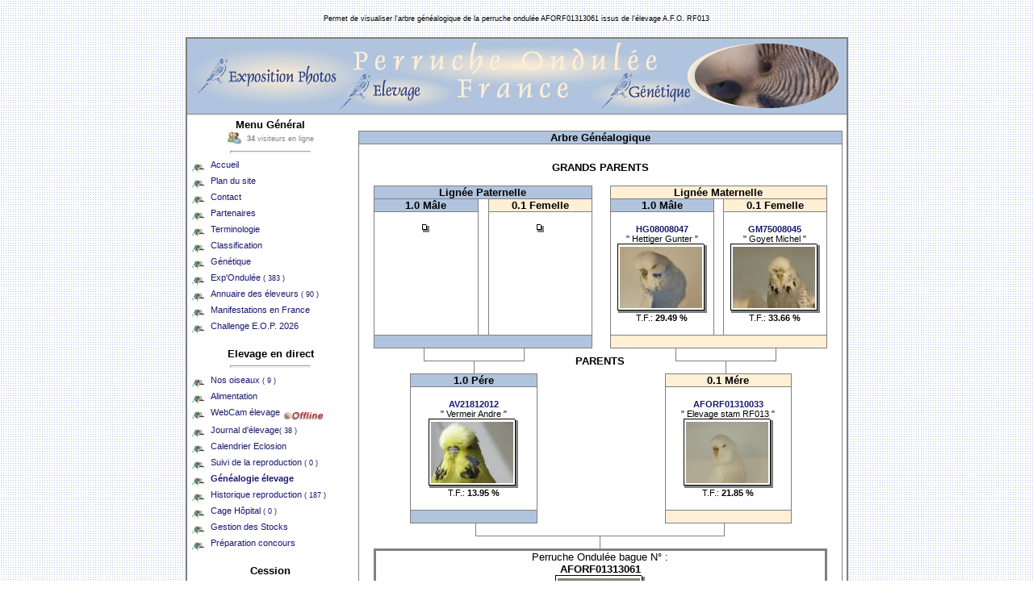

--- FILE ---
content_type: text/html
request_url: http://www.perruche-ondulee.fr/genealogie.php?bague=AFORF01313061
body_size: 4934
content:
<!DOCTYPE HTML PUBLIC "-//W3C//DTD HTML 4.01 Transitional//EN" >
<html>
<head>
<title>Généalogie perruches ondulées AFORF01313061 de l'élevage A.F.O. RF013</title>
<meta name="description" content="Permet de visualiser l'arbre généalogique de la perruche ondulée AFORF01313061 issus de l'élevage A.F.O. RF013" >
<meta name="keywords" content="journal, elevage, quotidien, astuces, reproduction, soin, alimentation, perruche, ondulée" >
<meta http-equiv="CONTENT-TYPE" content="text/html; charset=iso-8859-1">
<meta http-equiv=Pragma content="no-cache" >
<meta http-equiv="content-language" content="fr">
<meta http-equiv="robots" content="ALL">
<meta name="revisit-after" content="10 days">
<meta name="robots" content="index,follow">
<link rel="shortcut icon" href="http://www.perruche-ondulee.fr/favicon.ico" >
<link rel="icon" href="http://www.perruche-ondulee.fr/animated_favicon1.gif" type="image/gif" >
<style type="text/css" media="all">
a:link { text-decoration : none; font-family: Tahoma, Arial, Helvetica, sans-serif;  font-size: 11px; color: #191970; background-color : transparent; font-style: normal}
a:visited { text-decoration : none; font-family: Tahoma, Arial, Helvetica, sans-serif;  font-size: 11px; color: #191970; background-color : transparent; font-style: normal}
a:hover {  text-decoration: underline overline;  font-family: Tahoma, Arial, Helvetica, sans-serif;  font-size: 11px; color: #191970; background-color : transparent; font-style: normal}
hr { background-color : #FFFFFF; color :#191970; height : 1px; }
body { margin:0; background: url("images/pixm.png") }
INPUT {background-color : #FFFFFF; color : #000000; font-family : Arial, Helvetica, sans-serif; font-size : 12px; font-weight : bold;border-color : #000000;  border-top-width : 1px; border-right-width : 1px; border-bottom-width : 1px; border-left-width : 1px;text-indent : 2px;  }
.small { font-family: Arial, Helvetica, sans-serif;  font-size: 8pt}
.smalls { font-family: Arial, Helvetica, sans-serif;  font-size: 7pt}
.titre { font-family: Arial, Helvetica, sans-serif;  font-size: 12pt}
tr,td { font-family: Arial, Helvetica, sans-serif;  font-size: 10pt }
ul.somjdb, ul.somjdb ul { list-style-type: none }
ul.somjdb li {
	padding-left: 1.2em;
	border-left: 1px gray dotted;
	background: url(images/somjdb-horizontal.png) no-repeat left 10px;
	margin-left: 1em
}
ul.somjdb a { padding-left: 0.2em }
ul.somjdb a.selected { font-weight: bold }
ul.somjdb li.debut {
	background: url(images/somjdb-top.gif) no-repeat -1px +1px;
	border: none;
        margin-left: 0em
}
ul.somjdb li.medium {
	background: no-repeat;
        padding-left: 1.2em;
	border-left: 1px gray dotted;
	margin-left: 1em
}
ul.somjdb li.fin {
	background: url(images/somjdb-last.gif) no-repeat -12px -2px;
	border: none
}
</style>
</head>
<body>
<br>
<center><font class="smalls">Permet de visualiser l'arbre généalogique de la perruche ondulée AFORF01313061 issus de l'élevage A.F.O. RF013</font></center><br>
<table width="800" align="center" cellspacing="0" cellpadding="5" style="border:solid 2px gray;" border="0" bgcolor="#ffffff">
<tr><td colspan="2" style="BORDER-BOTTOM: gray 1px solid" bgcolor="#b0c4de"><img src="images/haut_m.jpg" border="0" width="802" height="83" alt=""></td></tr>
<tr><td width="200" valign="top">
<center><b>Menu Général</b><br>
<img src="images/online.gif" height="18" width="18" border="0" style="vertical-align:middle" alt="34 visiteurs en ligne"><font class="smalls" color="#808080">&nbsp;&nbsp;<b>34</b> visiteurs en ligne</font><hr width="50%"></center>
<img src="images/icon.png" align="middle" height="16" width="16" alt="Accueil site Perruche Ondulée France">&nbsp;&nbsp;<a href="index.php" title="Accueil site Perruche Ondulée France">Accueil</a><br>
<img src="images/icon.png" align="middle" height="16" width="16" alt="Plan du site">&nbsp;&nbsp;<a href="plan.php" title="Plan du site">Plan du site</a><br>
<img src="images/icon.png" align="middle" height="16" width="16" alt="Formulaire contact">&nbsp;&nbsp;<a href="contact.php?nat=1" title="Formulaire contact">Contact</a><br>
<img src="images/icon.png" align="middle" height="16" width="16" alt="Annuaire de nos partenaires">&nbsp;&nbsp;<a href="partenaires.php" title="Annuaire de nos partenaires">Partenaires</a><br>
<img src="images/icon.png" align="middle" height="16" width="16" alt="Lexique de terminologie Perruche Ondulée">&nbsp;&nbsp;<a href="terminologie.php" title="Lexique de terminologie Perruche Ondulée">Terminologie</a><br>
<img src="images/icon.png" align="middle" height="16" width="16" alt="Classification">&nbsp;&nbsp;<a href="classification.php" title="Classification A.F.O.">Classification</a><br>
<img src="images/icon.png" align="middle" height="16" width="16" alt="Calculateur génétique reproduction Perruche Ondulée">&nbsp;&nbsp;<a href="genetique.php" title="Calculateur génétique reproduction Perruche Ondulée">Génétique</a><br>
<img src="images/icon.png" align="middle" height="16" width="16" alt="Exposition de Perruche Ondulée">&nbsp;&nbsp;<a href="exposition.php" title="Exposition de Perruche Ondulée">Exp'Ondulée <font class="smalls">( 383 )</font></a><br>
<img src="images/icon.png" align="middle" height="16" width="16" alt="Annuaire des éleveurs de Perruche Ondulée en France">&nbsp;&nbsp;<a href="eleveurs.php" title="Annuaire des éleveurs de Perruche Ondulée en France">Annuaire des éleveurs <font class="smalls">( 90 )</font></a><br>
<img src="images/icon.png" align="middle" height="16" width="16" alt="Manifestations Ornithologique en France">&nbsp;&nbsp;<a href="manifestations.php" title="Manifestations Ornithologique en France">Manifestations en France</a><br>
<img src="images/icon.png" align="middle" height="16" width="16" alt="Challenge E.O.P. 2026">&nbsp;&nbsp;<a href="http://www.chezfree.com/a.f.o/eop.php" target=_blank title="Challenge E.O.P. 2026">Challenge E.O.P. 2026</a><br>
<br><center><b>Elevage en direct</b><hr width="50%"></center> 
<img src="images/icon.png" align="middle" height="16" width="16" alt="Repertoire élevage">&nbsp;&nbsp;<a href="repertoire.php" title="Repertoire élevage">Nos oiseaux <font class="smalls">( 9 )</font></a><br>
<img src="images/icon.png" align="middle" height="16" width="16" alt="Alimentation et Compléments nutritionnels">&nbsp;&nbsp;<a href="alimentation.php" title="Alimentation et Compléments nutritionnels">Alimentation</a><br>
<img src="images/icon.png" align="middle" height="16" width="16" alt="Webcam voliere et l'intérieur d'un nid">&nbsp;&nbsp;<a href="webcam.php" title="Webcam voliere et l'intérieur d'un nid">WebCam élevage</a>
<img src="images/webcam_offline.gif" width="50" height="20" align="middle" Alt="Webcam Hors ligne"><br>
<img src="images/icon.png" align="middle" height="16" width="16" alt="Journal d'élevage A.F.O. RF013">&nbsp;&nbsp;<a href="jdb.php" title="Journal d'élevage A.F.O. RF013">Journal d'élevage<font class="smalls">( 38 )</font></a><br>
<img src="images/icon.png" align="middle" height="16" width="16" alt="Calendrier des éclosions A.F.O.">&nbsp;&nbsp;<a href="calendrier_eclosion.php" title="Calendrier des éclosions A.F.O.">Calendrier Eclosion</a><br>
<img src="images/icon.png" align="middle" height="16" width="16" alt="Suivi en temps réel des boxes d'élevage">&nbsp;&nbsp;<a href="reproduction.php" title="Suivi en temps réel des boxes d'élevage">Suivi de la reproduction <font class="smalls">( 0 )</font></a><br>
<img src="images/icon.png" align="middle" height="16" width="16" alt="Généalogie élevage A.F.O. RF013">&nbsp;&nbsp;<a href="genealogie.php" title="Généalogie élevage A.F.O. RF013"><b>Généalogie élevage</b></a><br>
<img src="images/icon.png" align="middle" height="16" width="16" alt="Historique des fiches de reproduction">&nbsp;&nbsp;<a href="histocouple.php" title="Historique des fiches de reproduction">Historique reproduction <font class="smalls">( 187 )</font></a><br>
<img src="images/icon.png" align="middle" height="16" width="16" alt="Cage Hôpital, Traitements et Soins">&nbsp;&nbsp;<a href="quarantaine.php" title="Cage Hôpital, Traitements et Soins">Cage Hôpital <font class="smalls">( 0 )</font></a><br>
<img src="images/icon.png" align="middle" height="16" width="16" alt="Gestion des stocks élevage A.F.O. RF013">&nbsp;&nbsp;<a href="stock.php" title="Gestion des stocks élevage A.F.O. RF013">Gestion des Stocks</a><br>
<img src="images/icon.png" align="middle" height="16" width="16" alt="Préparation aux concours">&nbsp;&nbsp;<a href="preparation_concours.php" title="Préparation aux concours">Préparation concours</a><br>
<br><center><b>Cession</b><hr width="50%"></center> 
<img src="images/icon.png" align="middle" height="16" width="16" alt="Perruche Disponible">&nbsp;&nbsp;<a href="disponible.php" title="Perruche Disponible">Perruche Disponible <font class="smalls">( 0 )</font></a><br>
<img src="images/icon.png" align="middle" height="16" width="16" alt="Carnet de cession">&nbsp;&nbsp;<a href="cession.php" title="Carnet de cession">Carnet de cession <font class="smalls">( 263 )</font></a><br>
<br><center><b>News</b><hr width="50%"></center> 
<table width="180" style="border:solid 1px gray;" cellspacing="0" cellpadding="0" bgcolor="#f5f5f5" border="0" align="center"><tr><td>
<SCRIPT type="text/javascript">
ejs_scroll_largeur = 180;
ejs_scroll_hauteur = 65;
ejs_scroll_bgcolor = '#b0c4de';
/* Mettre ici le chemin de l'image de fond */
ejs_scroll_background = "";
/* Mettre ici le temps en secondes */
ejs_scroll_pause_seconde = 5;

ejs_scroll_message = new Array;
ejs_scroll_message[0]='<center><font class=small style="font-weight : bold;"><u>Flash Informations<\/u><\/font><br><font color="#0000FF" class=small style="font-weight : bold;">P&eacute;riode de reproduction<\/font><br><font class="smalls">Le 20-01-2026 Ã  03:44:51  ( Heure Local )<\/font><\/center>';
ejs_scroll_message[1]='<font class=small style="font-weight : bold;">Alerte Naissance : <\/font><br>- <a href="reproduction.php"><font color="#000000" class=small>Pas de ponte en cours<\/font><\/a>';
ejs_scroll_message[2]='<font class=small style="font-weight : bold;">Evaluation des Stocks<\/font><br>- <a href="stock.php"><font color="#000000" class=small><font color="#008000"><b>Stock Correct<\/b><\/font><\/a>';
ejs_scroll_message[3]='<font class=small style="font-weight : bold;">Cage Hopital :<\/font><br>- <a href="quarantaine.php"><font color="#000000" class=small>Pas de soin actuellement<\/font><\/a>';
ejs_scroll_message[4]='<font class=small style="font-weight : bold;">Journal d\'Elevage :<\/font><br>- <font color="#000000" class=small>Aucun commentaire Ã  valider<\/font>';
ejs_scroll_message[5]='<font class=small style="font-weight : bold;">Exp\'Ondul&eacute;e :<\/font><br>- <font color="#000000" class=small>Aucun exposant en cours d\'enregistrement<\/font>';
ejs_scroll_message[6]='<font class=small style="font-weight : bold;">Annuaire Eleveurs :<\/font><br>- <font color="#000000" class=small>Aucun Eleveur en cours d\'enregistrement<\/font>';
ejs_scroll_message[7]='<center><font class=small style="font-weight : bold;">Dernier arrivant<\/font><br><a href="fiche_oiseau.php?id=357"><img src="photo_small.php?img=AE51913109_1.jpg" height="37" width="51" border="0"><\/a><\/center>';
function d(texte)
	{
	document.write(texte);
	}

d('<DIV ID=ejs_scroll_relativ STYLE="position:relative;width:'+ejs_scroll_largeur+';height:'+ejs_scroll_hauteur+';background-color:'+ejs_scroll_bgcolor+';background-image:url('+ejs_scroll_background+')">');
d('<DIV ID=ejs_scroll_cadre STYLE="position:absolute;width:'+(ejs_scroll_largeur-8)+';height:'+(ejs_scroll_hauteur-8)+';top:4;left:4;clip:rect(0 '+(ejs_scroll_largeur-8)+' '+(ejs_scroll_hauteur-8)+' 0)">');
d('<div id=ejs_scroller_1 style="position:absolute;width:'+(ejs_scroll_largeur-8)+';left:0;top:0;" CLASS=ejs_scroll>'+ejs_scroll_message[0]+'<\/div>');
d('<div id=ejs_scroller_2 style="position:absolute;width:'+(ejs_scroll_largeur-8)+';left:0;top:'+ejs_scroll_hauteur+';" CLASS=ejs_scroll>'+ejs_scroll_message[1]+'<\/div>');
d('<\/DIV><\/DIV>');

ejs_scroll_mode =1;
ejs_scroll_actuel = 0;

function ejs_scroll_start()
	{
	if(ejs_scroll_mode == 1)
		{
		ejs_scroller_haut = "ejs_scroller_1";
		ejs_scroller_bas = "ejs_scroller_2";
		ejs_scroll_mode = 0;
		}
	else
		{
		ejs_scroller_bas = "ejs_scroller_1";
		ejs_scroller_haut = "ejs_scroller_2";
		ejs_scroll_mode = 1;
		}
	ejs_scroll_nb_message = ejs_scroll_message.length-1;
	if(ejs_scroll_actuel == ejs_scroll_nb_message)
		ejs_scroll_suivant = 0;
	else
		ejs_scroll_suivant = ejs_scroll_actuel+1;
	if(document.getElementById)
		document.getElementById(ejs_scroller_bas).innerHTML = ejs_scroll_message[ejs_scroll_suivant];
	ejs_scroll_top = 0;
	if(document.getElementById)
		setTimeout("ejs_scroll_action()",ejs_scroll_pause_seconde*1000)
	}

function ejs_scroll_action()
	{
	ejs_scroll_top -= 1;
	document.getElementById(ejs_scroller_haut).style.top = ejs_scroll_top;
	document.getElementById(ejs_scroller_bas).style.top = ejs_scroll_top+ejs_scroll_hauteur;
	if((ejs_scroll_top+ejs_scroll_hauteur) > 0)
		setTimeout("ejs_scroll_action()",10)
	else
		ejs_scroll_stop()
	}

function ejs_scroll_stop()
	{
	ejs_scroll_actuel = ejs_scroll_suivant;
	ejs_scroll_start()
	}

window.onload = ejs_scroll_start;
</SCRIPT>
</td></table>
<br><center><b>Statistiques</b><hr width="50%"></center> 
<img src="images/icon.png" align="middle" height="16" width="16" alt="Statistiques et courbes graphiques élevage">&nbsp;&nbsp;<a href="statistiques.php" title="Statistiques et courbes graphiques élevage">Quelques chiffres</a><br>
<br><center>
<table width="180" style="border:solid 1px gray;" cellspacing="0" cellpadding="0" border="0" align="center"><tr><td align="center">
<script async src="https://pagead2.googlesyndication.com/pagead/js/adsbygoogle.js?client=ca-pub-7966757230378834"
     crossorigin="anonymous"></script>
<ins class="adsbygoogle"
     style="display:inline-block;width:120px;height:240px"
     data-ad-client="ca-pub-7966757230378834"
     data-ad-slot="4959004764"></ins>
<script>
     (adsbygoogle = window.adsbygoogle || []).push({});
</script>
</td></tr></table>
<br><br>
<img src="images/logo_small.jpg" width="150" height="102" alt="stam : AFO RF013">
<br>
</center>
</td><td width="600" valign="top"><br>
<table width="600" align="center" style="border:solid 1px gray;" cellspacing="0" cellpadding="0" border="0">
<tr><td align="center" style="BORDER-BOTTOM: gray 1px solid" bgcolor="#b0c4de"><b>Arbre Généalogique</b></td></tr>
<tr><td align="center">
<br><table width="98%" align="center">
<tr><td align="left">
<table align="center" width="98%"><tr><td align="left"><table width="100%" cellspacing="0" cellpadding="0" border="0">
<tr><td align="left">

<table width="100%" align="center" cellspacing="0" cellpadding="0" border="0"><tr><td align="center" colspan="7" width="100%"><b>GRANDS PARENTS</b><br><br></td></tr><tr><td align="center" colspan="3" width="48%" style="border:solid 1px gray;" bgcolor="#b0c4de"><b>Lignée Paternelle</b></td><td width="4%">&nbsp;</td><td align="center" colspan="3" width="48%" bgcolor="#ffefd5" style="border:solid 1px gray;"><b>Lignée Maternelle</b></td></tr><tr><td align="center" width="23%" style="BORDER-RIGHT: gray 1px solid; BORDER-LEFT: gray 1px solid; BORDER-BOTTOM: gray 1px solid" bgcolor="#b0c4de"><b>1.0 Mâle</b></td><td width="2%">&nbsp;</td><td align="center" width="23%" style="BORDER-RIGHT: gray 1px solid; BORDER-LEFT: gray 1px solid; BORDER-BOTTOM: gray 1px solid" bgcolor="#ffefd5"><b>0.1 Femelle</b></td><td width="4%">&nbsp;</td><td align="center" width="23%" style="BORDER-RIGHT: gray 1px solid; BORDER-LEFT: gray 1px solid; BORDER-BOTTOM: gray 1px solid" bgcolor="#b0c4de"><b>1.0 Mâle</b></td><td width="2%">&nbsp;</td><td align="center" style="BORDER-RIGHT: gray 1px solid; BORDER-LEFT: gray 1px solid; BORDER-BOTTOM: gray 1px solid" width="23%" bgcolor="#ffefd5"><b>0.1 Femelle</b></td></tr><tr><td align="center" valign="top" width="23%" style="BORDER-RIGHT: gray 1px solid; BORDER-LEFT: gray 1px solid"> <br><table border="0" cellspacing="0" cellpadding="0" align="center" bgcolor="#ffffff">
<tr><td bgcolor="black"><img src="images/pix.gif" border=0 width="1" height="1" alt=""></td>
    <td bgcolor="black"><img src="images/pix.gif" border=0 width="2" height="1" alt=""></td>
    <td bgcolor="black"><img src="images/pix.gif" border=0 width="1" height="1" alt=""></td>
    <td><img src="images/pix.gif" border=0 width="1" height="1" alt=""></td>
    <td></td>
</tr>
<tr><td bgcolor="black"><img src="images/pix.gif" border=0 width="1" height="1" alt=""></td>
    <td colspan="2"><img src="images/pix.gif" border=0 width="1" height="1" alt=""></td>
    <td bgcolor="black"><img src="images/pix.gif" border=0 width="1" height="1" alt=""></td>
    <td><img src="images/pix.gif" border=0 width="3" height="1" alt=""></td>
</tr>
<tr><td bgcolor="black"><img src="images/pix.gif" border=0 width="1" height="1" alt=""></td>
    <td colspan="2" align="center" valign="top">
<table width="100%" bgcolor="#ffffff" cellspacing="2" cellpadding="0">
<tr><td align="center" valign="middle" ></td></tr>
</table>  
    </td>
    <td bgcolor="black"><img src="images/pix.gif" border=0 width="1" height="1" alt=""></td>
    <td bgcolor="gray"><img src="images/pix.gif" border=0 width="1" height="1" alt=""></td>
</tr>
<tr><td bgcolor="black"><img src="images/pix.gif" border=0 width="1" height="1" alt=""></td>
    <td bgcolor="black"><img src="images/pix.gif" border=0 width="1" height="1" alt=""></td>
    <td bgcolor="black"><img src="images/pix.gif" border=0 width="1" height="1" alt=""></td>
    <td bgcolor="black"><img src="images/pix.gif" border=0 width="1" height="1" alt=""></td>
    <td bgcolor="gray"><img src="images/pix.gif" border=0 width="1" height="1" alt=""></td>
</tr>
<tr><td></td>
    <td bgcolor="gray"><img src="images/pix.gif" border=0 width="1" height="3" alt=""></td>
    <td bgcolor="gray"><img src="images/pix.gif" border=0 width="1" height="1" alt=""></td>
    <td bgcolor="gray"><img src="images/pix.gif" border=0 width="1" height="1" alt=""></td>
    <td bgcolor="gray"><img src="images/pix.gif" border=0 width="1" height="1" alt=""></td>
</tr>
</table>
<br><br></td><td width="2%">&nbsp;</td><td align="center" valign="top" width="23%" style="BORDER-RIGHT: gray 1px solid; BORDER-LEFT: gray 1px solid"> <br><table border="0" cellspacing="0" cellpadding="0" align="center" bgcolor="#ffffff">
<tr><td bgcolor="black"><img src="images/pix.gif" border=0 width="1" height="1" alt=""></td>
    <td bgcolor="black"><img src="images/pix.gif" border=0 width="2" height="1" alt=""></td>
    <td bgcolor="black"><img src="images/pix.gif" border=0 width="1" height="1" alt=""></td>
    <td><img src="images/pix.gif" border=0 width="1" height="1" alt=""></td>
    <td></td>
</tr>
<tr><td bgcolor="black"><img src="images/pix.gif" border=0 width="1" height="1" alt=""></td>
    <td colspan="2"><img src="images/pix.gif" border=0 width="1" height="1" alt=""></td>
    <td bgcolor="black"><img src="images/pix.gif" border=0 width="1" height="1" alt=""></td>
    <td><img src="images/pix.gif" border=0 width="3" height="1" alt=""></td>
</tr>
<tr><td bgcolor="black"><img src="images/pix.gif" border=0 width="1" height="1" alt=""></td>
    <td colspan="2" align="center" valign="top">
<table width="100%" bgcolor="#ffffff" cellspacing="2" cellpadding="0">
<tr><td align="center" valign="middle" ></td></tr>
</table>  
    </td>
    <td bgcolor="black"><img src="images/pix.gif" border=0 width="1" height="1" alt=""></td>
    <td bgcolor="gray"><img src="images/pix.gif" border=0 width="1" height="1" alt=""></td>
</tr>
<tr><td bgcolor="black"><img src="images/pix.gif" border=0 width="1" height="1" alt=""></td>
    <td bgcolor="black"><img src="images/pix.gif" border=0 width="1" height="1" alt=""></td>
    <td bgcolor="black"><img src="images/pix.gif" border=0 width="1" height="1" alt=""></td>
    <td bgcolor="black"><img src="images/pix.gif" border=0 width="1" height="1" alt=""></td>
    <td bgcolor="gray"><img src="images/pix.gif" border=0 width="1" height="1" alt=""></td>
</tr>
<tr><td></td>
    <td bgcolor="gray"><img src="images/pix.gif" border=0 width="1" height="3" alt=""></td>
    <td bgcolor="gray"><img src="images/pix.gif" border=0 width="1" height="1" alt=""></td>
    <td bgcolor="gray"><img src="images/pix.gif" border=0 width="1" height="1" alt=""></td>
    <td bgcolor="gray"><img src="images/pix.gif" border=0 width="1" height="1" alt=""></td>
</tr>
</table>
<br><br></td><td width="4%">&nbsp;</td><td align="center" valign="top" width="23%" style="BORDER-RIGHT: gray 1px solid; BORDER-LEFT: gray 1px solid"><br><a href="fiche_oiseau.php?id=316" title="Consulter la fiche HG08008047"><b>HG08008047</b></a><br><font class="small">" Hettiger Gunter "</font> <br><table border="0" cellspacing="0" cellpadding="0" align="center" bgcolor="#ffffff">
<tr><td bgcolor="black"><img src="images/pix.gif" border=0 width="1" height="1" alt=""></td>
    <td bgcolor="black"><img src="images/pix.gif" border=0 width="2" height="1" alt=""></td>
    <td bgcolor="black"><img src="images/pix.gif" border=0 width="1" height="1" alt=""></td>
    <td><img src="images/pix.gif" border=0 width="1" height="1" alt=""></td>
    <td></td>
</tr>
<tr><td bgcolor="black"><img src="images/pix.gif" border=0 width="1" height="1" alt=""></td>
    <td colspan="2"><img src="images/pix.gif" border=0 width="1" height="1" alt=""></td>
    <td bgcolor="black"><img src="images/pix.gif" border=0 width="1" height="1" alt=""></td>
    <td><img src="images/pix.gif" border=0 width="3" height="1" alt=""></td>
</tr>
<tr><td bgcolor="black"><img src="images/pix.gif" border=0 width="1" height="1" alt=""></td>
    <td colspan="2" align="center" valign="top">
<table width="100%" bgcolor="#ffffff" cellspacing="2" cellpadding="0">
<tr><td align="center" valign="middle" ><img src="photo_small.php?img=AFOHG08008047_1.jpg" height="76" width="102" alt="Perruche ondulée identifiant 316" align="middle"></td></tr>
</table>  
    </td>
    <td bgcolor="black"><img src="images/pix.gif" border=0 width="1" height="1" alt=""></td>
    <td bgcolor="gray"><img src="images/pix.gif" border=0 width="1" height="1" alt=""></td>
</tr>
<tr><td bgcolor="black"><img src="images/pix.gif" border=0 width="1" height="1" alt=""></td>
    <td bgcolor="black"><img src="images/pix.gif" border=0 width="1" height="1" alt=""></td>
    <td bgcolor="black"><img src="images/pix.gif" border=0 width="1" height="1" alt=""></td>
    <td bgcolor="black"><img src="images/pix.gif" border=0 width="1" height="1" alt=""></td>
    <td bgcolor="gray"><img src="images/pix.gif" border=0 width="1" height="1" alt=""></td>
</tr>
<tr><td></td>
    <td bgcolor="gray"><img src="images/pix.gif" border=0 width="1" height="3" alt=""></td>
    <td bgcolor="gray"><img src="images/pix.gif" border=0 width="1" height="1" alt=""></td>
    <td bgcolor="gray"><img src="images/pix.gif" border=0 width="1" height="1" alt=""></td>
    <td bgcolor="gray"><img src="images/pix.gif" border=0 width="1" height="1" alt=""></td>
</tr>
</table>
<font class="small">T.F.:  <b>29.49   %</b></font><br><br></td><td width="2%">&nbsp;</td><td align="center" valign="top" width="23%" style="BORDER-RIGHT: gray 1px solid; BORDER-LEFT: gray 1px solid"><br><a href="fiche_oiseau.php?id=121" title="Consulter la fiche GM75008045"><b>GM75008045</b></a><br><font class="small">" Goyet Michel "</font> <br><table border="0" cellspacing="0" cellpadding="0" align="center" bgcolor="#ffffff">
<tr><td bgcolor="black"><img src="images/pix.gif" border=0 width="1" height="1" alt=""></td>
    <td bgcolor="black"><img src="images/pix.gif" border=0 width="2" height="1" alt=""></td>
    <td bgcolor="black"><img src="images/pix.gif" border=0 width="1" height="1" alt=""></td>
    <td><img src="images/pix.gif" border=0 width="1" height="1" alt=""></td>
    <td></td>
</tr>
<tr><td bgcolor="black"><img src="images/pix.gif" border=0 width="1" height="1" alt=""></td>
    <td colspan="2"><img src="images/pix.gif" border=0 width="1" height="1" alt=""></td>
    <td bgcolor="black"><img src="images/pix.gif" border=0 width="1" height="1" alt=""></td>
    <td><img src="images/pix.gif" border=0 width="3" height="1" alt=""></td>
</tr>
<tr><td bgcolor="black"><img src="images/pix.gif" border=0 width="1" height="1" alt=""></td>
    <td colspan="2" align="center" valign="top">
<table width="100%" bgcolor="#ffffff" cellspacing="2" cellpadding="0">
<tr><td align="center" valign="middle" ><img src="photo_small.php?img=AFOGM75008045_1.jpg" height="76" width="102" alt="Perruche ondulée identifiant 121" align="middle"></td></tr>
</table>  
    </td>
    <td bgcolor="black"><img src="images/pix.gif" border=0 width="1" height="1" alt=""></td>
    <td bgcolor="gray"><img src="images/pix.gif" border=0 width="1" height="1" alt=""></td>
</tr>
<tr><td bgcolor="black"><img src="images/pix.gif" border=0 width="1" height="1" alt=""></td>
    <td bgcolor="black"><img src="images/pix.gif" border=0 width="1" height="1" alt=""></td>
    <td bgcolor="black"><img src="images/pix.gif" border=0 width="1" height="1" alt=""></td>
    <td bgcolor="black"><img src="images/pix.gif" border=0 width="1" height="1" alt=""></td>
    <td bgcolor="gray"><img src="images/pix.gif" border=0 width="1" height="1" alt=""></td>
</tr>
<tr><td></td>
    <td bgcolor="gray"><img src="images/pix.gif" border=0 width="1" height="3" alt=""></td>
    <td bgcolor="gray"><img src="images/pix.gif" border=0 width="1" height="1" alt=""></td>
    <td bgcolor="gray"><img src="images/pix.gif" border=0 width="1" height="1" alt=""></td>
    <td bgcolor="gray"><img src="images/pix.gif" border=0 width="1" height="1" alt=""></td>
</tr>
</table>
<font class="small">T.F.:  <b>33.66   %</b></font><br><br></td></tr><tr><td align="center" colspan="3" width="48%" style="border:solid 1px gray;" bgcolor="#b0c4de">&nbsp;</td><td width="4%">&nbsp;</td><td align="center" colspan="3" width="48%" bgcolor="#ffefd5" style="border:solid 1px gray;">&nbsp;</td></tr></table><table width="100%" align="center" cellspacing="0" cellpadding="0" border="0"><tr><td align="center" width="45%"><table width="50%" align="center" cellspacing="0" cellpadding="0" border="0"><tr><td align="center" width="50%" style="BORDER-LEFT: gray 1px solid; BORDER-BOTTOM: gray 1px solid">&nbsp;<br></td><td align="center" width="50%" style="BORDER-RIGHT: gray 1px solid; BORDER-BOTTOM: gray 1px solid">&nbsp;<br></td></tr><tr><td align="center" width="50%" style="BORDER-RIGHT: gray 1px solid">&nbsp;<br></td><td align="center" width="50%">&nbsp;<br></td></tr></table></td><td align="center" width="10%"><b>PARENTS</b></td><td align="center" width="45%"><table width="50%" align="center" cellspacing="0" cellpadding="0" border="0"><tr><td align="center" width="50%" style="BORDER-LEFT: gray 1px solid; BORDER-BOTTOM: gray 1px solid">&nbsp;<br></td><td align="center" width="50%" style="BORDER-RIGHT: gray 1px solid; BORDER-BOTTOM: gray 1px solid">&nbsp;<br></td></tr><tr><td align="center" width="50%" style="BORDER-RIGHT: gray 1px solid">&nbsp;<br></td><td align="center" width="50%">&nbsp;<br></td></tr></table></tr></table><table width="100%" align="center" cellspacing="0" cellpadding="0" border="0"><tr><td width="8%">&nbsp;</td><td align="center" width="28%" style="border:solid 1px gray" bgcolor="#b0c4de"><b>1.0 Pére</b></td><td width="28%">&nbsp;</td><td align="center" width="28%" bgcolor="#ffefd5" style="border:solid 1px gray"><b>0.1 Mére</b></td><td width="8%">&nbsp;</td></tr><tr><td width="8%">&nbsp;</td><td align="center" valign="top" width="28%" style="BORDER-RIGHT: gray 1px solid; BORDER-LEFT: gray 1px solid"><br><a href="fiche_oiseau.php?id=316" title="Consulter la fiche AV21812012"><b>AV21812012</b></a><br><font class="small">" Vermeir Andre "</font> <br><table border="0" cellspacing="0" cellpadding="0" align="center" bgcolor="#ffffff">
<tr><td bgcolor="black"><img src="images/pix.gif" border=0 width="1" height="1" alt=""></td>
    <td bgcolor="black"><img src="images/pix.gif" border=0 width="2" height="1" alt=""></td>
    <td bgcolor="black"><img src="images/pix.gif" border=0 width="1" height="1" alt=""></td>
    <td><img src="images/pix.gif" border=0 width="1" height="1" alt=""></td>
    <td></td>
</tr>
<tr><td bgcolor="black"><img src="images/pix.gif" border=0 width="1" height="1" alt=""></td>
    <td colspan="2"><img src="images/pix.gif" border=0 width="1" height="1" alt=""></td>
    <td bgcolor="black"><img src="images/pix.gif" border=0 width="1" height="1" alt=""></td>
    <td><img src="images/pix.gif" border=0 width="3" height="1" alt=""></td>
</tr>
<tr><td bgcolor="black"><img src="images/pix.gif" border=0 width="1" height="1" alt=""></td>
    <td colspan="2" align="center" valign="top">
<table width="100%" bgcolor="#ffffff" cellspacing="2" cellpadding="0">
<tr><td align="center" valign="middle" ><img src="photo_small.php?img=AV21812012_1.jpg" height="76" width="102" alt="Perruche ondulée identifiant 316" align="middle"></td></tr>
</table>  
    </td>
    <td bgcolor="black"><img src="images/pix.gif" border=0 width="1" height="1" alt=""></td>
    <td bgcolor="gray"><img src="images/pix.gif" border=0 width="1" height="1" alt=""></td>
</tr>
<tr><td bgcolor="black"><img src="images/pix.gif" border=0 width="1" height="1" alt=""></td>
    <td bgcolor="black"><img src="images/pix.gif" border=0 width="1" height="1" alt=""></td>
    <td bgcolor="black"><img src="images/pix.gif" border=0 width="1" height="1" alt=""></td>
    <td bgcolor="black"><img src="images/pix.gif" border=0 width="1" height="1" alt=""></td>
    <td bgcolor="gray"><img src="images/pix.gif" border=0 width="1" height="1" alt=""></td>
</tr>
<tr><td></td>
    <td bgcolor="gray"><img src="images/pix.gif" border=0 width="1" height="3" alt=""></td>
    <td bgcolor="gray"><img src="images/pix.gif" border=0 width="1" height="1" alt=""></td>
    <td bgcolor="gray"><img src="images/pix.gif" border=0 width="1" height="1" alt=""></td>
    <td bgcolor="gray"><img src="images/pix.gif" border=0 width="1" height="1" alt=""></td>
</tr>
</table>
<font class="small">T.F.:  <b>13.95   %</b></font><br><br></td><td width="28%">&nbsp;</td><td align="center" valign="top" width="28%" style="BORDER-RIGHT: gray 1px solid; BORDER-LEFT: gray 1px solid"><br><a href="fiche_oiseau.php?id=121" title="Consulter la fiche AFORF01310033"><b>AFORF01310033</b></a><br><font class="small">" Elevage stam RF013 "</font> <br><table border="0" cellspacing="0" cellpadding="0" align="center" bgcolor="#ffffff">
<tr><td bgcolor="black"><img src="images/pix.gif" border=0 width="1" height="1" alt=""></td>
    <td bgcolor="black"><img src="images/pix.gif" border=0 width="2" height="1" alt=""></td>
    <td bgcolor="black"><img src="images/pix.gif" border=0 width="1" height="1" alt=""></td>
    <td><img src="images/pix.gif" border=0 width="1" height="1" alt=""></td>
    <td></td>
</tr>
<tr><td bgcolor="black"><img src="images/pix.gif" border=0 width="1" height="1" alt=""></td>
    <td colspan="2"><img src="images/pix.gif" border=0 width="1" height="1" alt=""></td>
    <td bgcolor="black"><img src="images/pix.gif" border=0 width="1" height="1" alt=""></td>
    <td><img src="images/pix.gif" border=0 width="3" height="1" alt=""></td>
</tr>
<tr><td bgcolor="black"><img src="images/pix.gif" border=0 width="1" height="1" alt=""></td>
    <td colspan="2" align="center" valign="top">
<table width="100%" bgcolor="#ffffff" cellspacing="2" cellpadding="0">
<tr><td align="center" valign="middle" ><img src="photo_small.php?img=AFORF01310033_1.jpg" height="76" width="102" alt="Perruche ondulée identifiant 121" align="middle"></td></tr>
</table>  
    </td>
    <td bgcolor="black"><img src="images/pix.gif" border=0 width="1" height="1" alt=""></td>
    <td bgcolor="gray"><img src="images/pix.gif" border=0 width="1" height="1" alt=""></td>
</tr>
<tr><td bgcolor="black"><img src="images/pix.gif" border=0 width="1" height="1" alt=""></td>
    <td bgcolor="black"><img src="images/pix.gif" border=0 width="1" height="1" alt=""></td>
    <td bgcolor="black"><img src="images/pix.gif" border=0 width="1" height="1" alt=""></td>
    <td bgcolor="black"><img src="images/pix.gif" border=0 width="1" height="1" alt=""></td>
    <td bgcolor="gray"><img src="images/pix.gif" border=0 width="1" height="1" alt=""></td>
</tr>
<tr><td></td>
    <td bgcolor="gray"><img src="images/pix.gif" border=0 width="1" height="3" alt=""></td>
    <td bgcolor="gray"><img src="images/pix.gif" border=0 width="1" height="1" alt=""></td>
    <td bgcolor="gray"><img src="images/pix.gif" border=0 width="1" height="1" alt=""></td>
    <td bgcolor="gray"><img src="images/pix.gif" border=0 width="1" height="1" alt=""></td>
</tr>
</table>
<font class="small">T.F.:  <b>21.85   %</b></font><br><br></td><td width="8%">&nbsp;</td></tr><tr><td width="8%">&nbsp;</td><td align="center" width="28%" style="border:solid 1px gray" bgcolor="#b0c4de">&nbsp;</td><td width="28%">&nbsp;</td><td align="center" width="28%" bgcolor="#ffefd5" style="border:solid 1px gray">&nbsp;</td><td width="8%">&nbsp;</td></tr></table><table width="55%" align="center" cellspacing="0" cellpadding="0" border="0"><tr><td align="center" width="50%" style="BORDER-LEFT: gray 1px solid; BORDER-BOTTOM: gray 1px solid">&nbsp;<br></td><td align="center" width="50%" style="BORDER-RIGHT: gray 1px solid; BORDER-BOTTOM: gray 1px solid">&nbsp;<br></td></tr><tr><td align="center" width="50%" style="BORDER-RIGHT: gray 1px solid">&nbsp;<br></td><td align="center" width="50%">&nbsp;<br></td></tr></table><table width="100%" align="center" style="border:solid 3px gray;" cellspacing="0" cellpadding="0" border="0"><tr><td align="center" >Perruche Ondulée bague N° :<br><b>AFORF01313061</b><br><table border="0" cellspacing="0" cellpadding="0" align="center" bgcolor="#ffffff">
<tr><td bgcolor="black"><img src="images/pix.gif" border=0 width="1" height="1" alt=""></td>
    <td bgcolor="black"><img src="images/pix.gif" border=0 width="2" height="1" alt=""></td>
    <td bgcolor="black"><img src="images/pix.gif" border=0 width="1" height="1" alt=""></td>
    <td><img src="images/pix.gif" border=0 width="1" height="1" alt=""></td>
    <td></td>
</tr>
<tr><td bgcolor="black"><img src="images/pix.gif" border=0 width="1" height="1" alt=""></td>
    <td colspan="2"><img src="images/pix.gif" border=0 width="1" height="1" alt=""></td>
    <td bgcolor="black"><img src="images/pix.gif" border=0 width="1" height="1" alt=""></td>
    <td><img src="images/pix.gif" border=0 width="3" height="1" alt=""></td>
</tr>
<tr><td bgcolor="black"><img src="images/pix.gif" border=0 width="1" height="1" alt=""></td>
    <td colspan="2" align="center" valign="top">
<table width="100%" bgcolor="#ffffff" cellspacing="2" cellpadding="0">
<tr><td align="center" valign="middle" ><img src="photo_small.php?img=AFORF01313061_1.jpg" height="76" width="102" alt="Perruche Ondulée : AFORF01313061" align="middle" border="0"></td></tr>
</table>  
    </td>
    <td bgcolor="black"><img src="images/pix.gif" border=0 width="1" height="1" alt=""></td>
    <td bgcolor="gray"><img src="images/pix.gif" border=0 width="1" height="1" alt=""></td>
</tr>
<tr><td bgcolor="black"><img src="images/pix.gif" border=0 width="1" height="1" alt=""></td>
    <td bgcolor="black"><img src="images/pix.gif" border=0 width="1" height="1" alt=""></td>
    <td bgcolor="black"><img src="images/pix.gif" border=0 width="1" height="1" alt=""></td>
    <td bgcolor="black"><img src="images/pix.gif" border=0 width="1" height="1" alt=""></td>
    <td bgcolor="gray"><img src="images/pix.gif" border=0 width="1" height="1" alt=""></td>
</tr>
<tr><td></td>
    <td bgcolor="gray"><img src="images/pix.gif" border=0 width="1" height="3" alt=""></td>
    <td bgcolor="gray"><img src="images/pix.gif" border=0 width="1" height="1" alt=""></td>
    <td bgcolor="gray"><img src="images/pix.gif" border=0 width="1" height="1" alt=""></td>
    <td bgcolor="gray"><img src="images/pix.gif" border=0 width="1" height="1" alt=""></td>
</tr>
</table>
<br></td></tr></table><table width="50%" align="center" cellspacing="0" cellpadding="0" border="0"><tr><td align="center" width="50%" style="BORDER-RIGHT: gray 1px solid; BORDER-BOTTOM: gray 1px solid">&nbsp;<br></td><td align="center" width="50%" style="BORDER-BOTTOM: gray 1px solid">&nbsp;<br></td></tr></table><table width="50%" align="center" cellspacing="0" cellpadding="0" border="0"><tr><td align="center" width="45%" style="BORDER-LEFT: gray 1px solid">&nbsp;<br><br></td><td align="center" width="10%"><b>DESCENDANTS</b></td><td align="center" width="45%" style="BORDER-RIGHT: gray 1px solid">&nbsp;<br><br></td></tr></table><table width="100%" align="center" cellspacing="0" cellpadding="0" border="0"><tr><td align="center" width="48%" style="border:solid 1px gray"  bgcolor="#b0c4de"><b>1.0 Mâle</b></td><td width="4%">&nbsp;</td><td align="center" width="48%" bgcolor="#ffefd5" style="border:solid 1px gray" ><b>0.1 Femelle</b></td></tr><tr><td align="center" width="48%" valign="top" style="BORDER-RIGHT: gray 1px solid; BORDER-LEFT: gray 1px solid"><br></td><td width="4%">&nbsp;</td><td align="center" width="48%" valign="top" style="BORDER-RIGHT: gray 1px solid; BORDER-LEFT: gray 1px solid"><br></td></tr><tr><td align="center" width="48%" style="border:solid 1px gray" bgcolor="#b0c4de"><b>0</b></td><td width="4%">&nbsp;</td><td align="center" width="48%" bgcolor="#ffefd5" style="border:solid 1px gray"><b>0</b></td></tr></table></td></tr>
</table>
</td></tr>
</table>
</td></tr>
</table><br>
</td></tr></table></td></tr></table>
<center>
<font color="#808080" class="smalls">Page :  &laquo;   </font><font color="#808080" class="small"><b>genealogie  </b></font><font color="#808080" class="smalls">   &raquo;  mise à jour le <br>Générée en 0.0375 secondes.</font></center>
</body>
</html>

--- FILE ---
content_type: text/html; charset=utf-8
request_url: https://www.google.com/recaptcha/api2/aframe
body_size: 265
content:
<!DOCTYPE HTML><html><head><meta http-equiv="content-type" content="text/html; charset=UTF-8"></head><body><script nonce="ZhKoph30CQnBsVBljBhmPA">/** Anti-fraud and anti-abuse applications only. See google.com/recaptcha */ try{var clients={'sodar':'https://pagead2.googlesyndication.com/pagead/sodar?'};window.addEventListener("message",function(a){try{if(a.source===window.parent){var b=JSON.parse(a.data);var c=clients[b['id']];if(c){var d=document.createElement('img');d.src=c+b['params']+'&rc='+(localStorage.getItem("rc::a")?sessionStorage.getItem("rc::b"):"");window.document.body.appendChild(d);sessionStorage.setItem("rc::e",parseInt(sessionStorage.getItem("rc::e")||0)+1);localStorage.setItem("rc::h",'1768877092770');}}}catch(b){}});window.parent.postMessage("_grecaptcha_ready", "*");}catch(b){}</script></body></html>